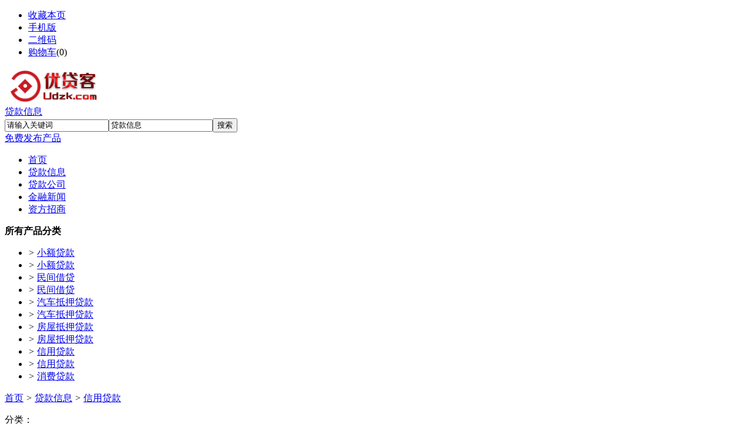

--- FILE ---
content_type: text/html;charset=UTF-8
request_url: https://daikuan.udzk.com/sell/list-24.html
body_size: 9170
content:
<!doctype html>
<html>
<head>
<meta charset="UTF-8"/>
<title>信用贷款_贷款信息_优贷客</title>
<meta name="description" content="推贷客贷款信息平台，提供个人贷款、抵押贷款、信用贷款等借贷服务，急用钱哪里贷款靠谱？推贷客为您推荐专业正规的贷款公司，让您在借钱无忧！"/>
<meta http-equiv="mobile-agent" content="format=html5;url=https://daikuan.udzk.com/mobile/sell/list-24-1.html">
<meta name="generator" content="优贷客 - www.udzk.com"/>
<link rel="shortcut icon" type="image/x-icon" href="https://daikuan.udzk.com/favicon.ico"/>
<link rel="bookmark" type="image/x-icon" href="https://daikuan.udzk.com/favicon.ico"/>
<link rel="archives" title="优贷客" href="https://daikuan.udzk.com/archiver/"/>
<link rel="stylesheet" type="text/css" href="https://daikuan.udzk.com/skin/defauls/style.css"/>
<link rel="stylesheet" type="text/css" href="https://daikuan.udzk.com/skin/defauls/layout.css"/>
<link rel="stylesheet" type="text/css" href="https://daikuan.udzk.com/skin/defauls/sell.css"/>
<!--[if lte IE 6]>
<link rel="stylesheet" type="text/css" href="https://daikuan.udzk.com/skin/defauls/ie6.css"/>
<![endif]-->
<script type="text/javascript">window.onerror=function(){return true;}</script><script type="text/javascript" src="https://daikuan.udzk.com/lang/zh-cn/lang.js"></script>
<script type="text/javascript" src="https://daikuan.udzk.com/file/script/config.js"></script>
<!--[if lte IE 9]><!-->
<script type="text/javascript" src="https://daikuan.udzk.com/file/script/jquery-1.5.2.min.js"></script>
<!--<![endif]-->
<!--[if (gte IE 10)|!(IE)]><!-->
<script type="text/javascript" src="https://daikuan.udzk.com/file/script/jquery-2.1.1.min.js"></script>
<!--<![endif]-->
<script type="text/javascript" src="https://daikuan.udzk.com/file/script/common.js"></script>
<script type="text/javascript" src="https://daikuan.udzk.com/file/script/page.js"></script>
<script type="text/javascript" src="https://daikuan.udzk.com/skin/defauls/js/MSClass.js"></script>
<script type="text/javascript" src="https://daikuan.udzk.com/skin/defauls/js/global.js"></script>
<script type="text/javascript" src="https://daikuan.udzk.com/file/script/jquery.lazyload.js"></script><script type="text/javascript">
GoMobile('https://daikuan.udzk.com/mobile/sell/list-24-1.html');
var searchid = 5;
</script>
</head>
<body>
<div class="head" id="head">
<div class="head_m">
<div class="head_r" id="destoon_member"></div>
<div class="head_l">
<ul>
<li class="h_fav"><script type="text/javascript">addFav('收藏本页');</script></li>
<li class="h_mobile"><a href="javascript:Dmobile();">手机版</a></li><li class="h_qrcode"><a href="javascript:Dqrcode();">二维码</a></li><li class="h_cart"><a href="https://daikuan.udzk.com/member/cart.php">购物车</a>(<span class="head_t" id="destoon_cart">0</span>)</li></ul>
</div>
</div>
</div>
<div class="m head_s" id="destoon_space"></div>
<div class="m"><div id="search_tips" style="display:none;"></div></div>
<div id="destoon_qrcode" style="display:none;"></div><div class="m">
<div id="search_module" style="display:none;" onMouseOut="Dh('search_module');" onMouseOver="Ds('search_module');">
<ul>
<li onClick="setModule('5','贷款信息')">贷款信息</li><li onClick="setModule('4','贷款公司')">贷款公司</li><li onClick="setModule('21','金融新闻')">金融新闻</li><li onClick="setModule('22','资方招商')">资方招商</li></ul>
</div>
</div>
<div class="top">
<div class="m">
<div class="logo f_l"><a href="https://daikuan.udzk.com/"><img src="https://daikuan.udzk.com/file/upload/202009/01/223443561.png" alt="优贷客"/></a><div class="modname"><a href="https://daikuan.udzk.com/sell/">贷款信息</a></div></div>

<form id="destoon_search" action="https://daikuan.udzk.com/sell/search.php" onSubmit="return Dsearch(1);">
<input type="hidden" name="moduleid" value="5" id="destoon_moduleid"/>
<input type="hidden" name="spread" value="0" id="destoon_spread"/>
<div class="head_search" onMouseOver="this.className='head_search_on';" onMouseOut="this.className='head_search';">
<div>
<input name="kw" id="destoon_kw" type="text" class="search_i" value="请输入关键词" onFocus="if(this.value=='请输入关键词') this.value='';" onKeyUp="STip(this.value);" autocomplete="off" x-webkit-speech speech/><input type="text" id="destoon_select" class="search_m" value="贷款信息" readonly onFocus="this.blur();" onClick="$('#search_module').fadeIn('fast');"/><input type="submit" value="搜索" class="search_s"/><em></em>
</div>
</div>
</form>

<div class="grid-car"><a href="https://daikuan.udzk.com/member/my.php?mid=5&action=add" target="_blank"><span>免费发布产品</span></a></div>
</div>
</div>
<div class="menu">
<div class="w1200">
  
 <div class="menu-r">
<ul><li><a href="https://daikuan.udzk.com/"><span>首页</span></a></li><li class="menuon"><a href="https://daikuan.udzk.com/sell/"><span>贷款信息</span></a></li><li><a href="https://daikuan.udzk.com/company/"><span>贷款公司</span></a></li><li><a href="https://daikuan.udzk.com/news/"><span>金融新闻</span></a></li><li><a href="https://daikuan.udzk.com/invest/"><span>资方招商</span></a></li></ul>
</div>
<div class="allmenu"><b>所有产品分类</b>
  <div class="mww">
  <div class="im0l">
<ul>
<li class="cate-0"><i>&gt;</i>
<a class="white" href="https://daikuan.udzk.com/sell/list-4.html" target="_blank">小额贷款</a> 
</li>
<li class="cate-1"><i>&gt;</i>
<a class="white" href="https://daikuan.udzk.com/sell/list-4.html" target="_blank">小额贷款</a> 
</li>
<li class="cate-2"><i>&gt;</i>
<a class="white" href="https://daikuan.udzk.com/sell/list-33.html" target="_blank">民间借贷</a> 
</li>
<li class="cate-3"><i>&gt;</i>
<a class="white" href="https://daikuan.udzk.com/sell/list-33.html" target="_blank">民间借贷</a> 
</li>
<li class="cate-4"><i>&gt;</i>
<a class="white" href="https://daikuan.udzk.com/sell/list-27.html" target="_blank">汽车抵押贷款</a> 
</li>
<li class="cate-5"><i>&gt;</i>
<a class="white" href="https://daikuan.udzk.com/sell/list-27.html" target="_blank">汽车抵押贷款</a> 
</li>
<li class="cate-6"><i>&gt;</i>
<a class="white" href="https://daikuan.udzk.com/sell/list-34.html" target="_blank">房屋抵押贷款</a> 
</li>
<li class="cate-7"><i>&gt;</i>
<a class="white" href="https://daikuan.udzk.com/sell/list-34.html" target="_blank">房屋抵押贷款</a> 
</li>
<li class="cate-8"><i>&gt;</i>
<a class="white" href="https://daikuan.udzk.com/sell/list-24.html" target="_blank">信用贷款</a> 
</li>
<li class="cate-9"><i>&gt;</i>
<a class="white" href="https://daikuan.udzk.com/sell/list-24.html" target="_blank">信用贷款</a> 
</li>
<li class="cate-10"><i>&gt;</i>
<a class="white" href="https://daikuan.udzk.com/sell/list-5.html" target="_blank">消费贷款</a> 
</li>
</ul>
</div>
  </div>
  </div>
</div>
</div>
<div class="b15"></div><div class="m">
<div class="nav"><a href="https://daikuan.udzk.com/">首页</a> <i>&gt;</i> <a href="https://daikuan.udzk.com/sell/">贷款信息</a> <i>&gt;</i> <a href="https://daikuan.udzk.com/sell/list-24.html">信用贷款</a></div>
</div>
<script src="https://daikuan.udzk.com/skin/defauls/js/base.js"></script>
<div class="w1200 selectList">
        <dl>
            <dt>分类：</dt>
           <dd class="showCon"> 
      <a  href="https://daikuan.udzk.com/sell/list-73163.html">信用贷款</a>
<a  href="https://daikuan.udzk.com/sell/list-73163.html">信用贷款</a>
            </dd>
         <dd class="showMore">
                <h3 class="clearfix"><span>更多</span><i class="iconfont icon-xia1"></i></h3>
            </dd>
        </dl>
        <dl>
            <dt>供货地区：</dt>
          <dd class="showCon"> 
        <a href="https://daikuan.udzk.com/sell/search-htm-catid-24-areaid-1.html">北京</a>
<a href="https://daikuan.udzk.com/sell/search-htm-catid-24-areaid-1.html">北京</a>
<a href="https://daikuan.udzk.com/sell/search-htm-catid-24-areaid-2.html">上海</a>
<a href="https://daikuan.udzk.com/sell/search-htm-catid-24-areaid-2.html">上海</a>
<a href="https://daikuan.udzk.com/sell/search-htm-catid-24-areaid-3.html">天津</a>
<a href="https://daikuan.udzk.com/sell/search-htm-catid-24-areaid-3.html">天津</a>
<a href="https://daikuan.udzk.com/sell/search-htm-catid-24-areaid-4.html">重庆</a>
<a href="https://daikuan.udzk.com/sell/search-htm-catid-24-areaid-4.html">重庆</a>
<a href="https://daikuan.udzk.com/sell/search-htm-catid-24-areaid-5.html">河北</a>
<a href="https://daikuan.udzk.com/sell/search-htm-catid-24-areaid-5.html">河北</a>
<a href="https://daikuan.udzk.com/sell/search-htm-catid-24-areaid-6.html">山西</a>
<a href="https://daikuan.udzk.com/sell/search-htm-catid-24-areaid-6.html">山西</a>
<a href="https://daikuan.udzk.com/sell/search-htm-catid-24-areaid-7.html">内蒙古</a>
<a href="https://daikuan.udzk.com/sell/search-htm-catid-24-areaid-7.html">内蒙古</a>
<a href="https://daikuan.udzk.com/sell/search-htm-catid-24-areaid-8.html">辽宁</a>
<a href="https://daikuan.udzk.com/sell/search-htm-catid-24-areaid-8.html">辽宁</a>
<a href="https://daikuan.udzk.com/sell/search-htm-catid-24-areaid-9.html">吉林</a>
<a href="https://daikuan.udzk.com/sell/search-htm-catid-24-areaid-9.html">吉林</a>
<a href="https://daikuan.udzk.com/sell/search-htm-catid-24-areaid-10.html">黑龙江</a>
<a href="https://daikuan.udzk.com/sell/search-htm-catid-24-areaid-10.html">黑龙江</a>
<a href="https://daikuan.udzk.com/sell/search-htm-catid-24-areaid-11.html">江苏</a>
<a href="https://daikuan.udzk.com/sell/search-htm-catid-24-areaid-11.html">江苏</a>
<a href="https://daikuan.udzk.com/sell/search-htm-catid-24-areaid-12.html">浙江</a>
<a href="https://daikuan.udzk.com/sell/search-htm-catid-24-areaid-12.html">浙江</a>
<a href="https://daikuan.udzk.com/sell/search-htm-catid-24-areaid-13.html">安徽</a>
<a href="https://daikuan.udzk.com/sell/search-htm-catid-24-areaid-13.html">安徽</a>
<a href="https://daikuan.udzk.com/sell/search-htm-catid-24-areaid-14.html">福建</a>
<a href="https://daikuan.udzk.com/sell/search-htm-catid-24-areaid-14.html">福建</a>
<a href="https://daikuan.udzk.com/sell/search-htm-catid-24-areaid-15.html">江西</a>
<a href="https://daikuan.udzk.com/sell/search-htm-catid-24-areaid-15.html">江西</a>
<a href="https://daikuan.udzk.com/sell/search-htm-catid-24-areaid-16.html">山东</a>
<a href="https://daikuan.udzk.com/sell/search-htm-catid-24-areaid-16.html">山东</a>
<a href="https://daikuan.udzk.com/sell/search-htm-catid-24-areaid-17.html">河南</a>
<a href="https://daikuan.udzk.com/sell/search-htm-catid-24-areaid-17.html">河南</a>
<a href="https://daikuan.udzk.com/sell/search-htm-catid-24-areaid-18.html">湖北</a>
<a href="https://daikuan.udzk.com/sell/search-htm-catid-24-areaid-18.html">湖北</a>
<a href="https://daikuan.udzk.com/sell/search-htm-catid-24-areaid-19.html">湖南</a>
<a href="https://daikuan.udzk.com/sell/search-htm-catid-24-areaid-19.html">湖南</a>
<a href="https://daikuan.udzk.com/sell/search-htm-catid-24-areaid-20.html">广东</a>
<a href="https://daikuan.udzk.com/sell/search-htm-catid-24-areaid-20.html">广东</a>
<a href="https://daikuan.udzk.com/sell/search-htm-catid-24-areaid-21.html">广西</a>
<a href="https://daikuan.udzk.com/sell/search-htm-catid-24-areaid-21.html">广西</a>
<a href="https://daikuan.udzk.com/sell/search-htm-catid-24-areaid-22.html">海南</a>
<a href="https://daikuan.udzk.com/sell/search-htm-catid-24-areaid-22.html">海南</a>
<a href="https://daikuan.udzk.com/sell/search-htm-catid-24-areaid-23.html">四川</a>
<a href="https://daikuan.udzk.com/sell/search-htm-catid-24-areaid-23.html">四川</a>
<a href="https://daikuan.udzk.com/sell/search-htm-catid-24-areaid-24.html">贵州</a>
<a href="https://daikuan.udzk.com/sell/search-htm-catid-24-areaid-24.html">贵州</a>
<a href="https://daikuan.udzk.com/sell/search-htm-catid-24-areaid-25.html">云南</a>
<a href="https://daikuan.udzk.com/sell/search-htm-catid-24-areaid-25.html">云南</a>
<a href="https://daikuan.udzk.com/sell/search-htm-catid-24-areaid-26.html">西藏</a>
<a href="https://daikuan.udzk.com/sell/search-htm-catid-24-areaid-26.html">西藏</a>
<a href="https://daikuan.udzk.com/sell/search-htm-catid-24-areaid-27.html">陕西</a>
<a href="https://daikuan.udzk.com/sell/search-htm-catid-24-areaid-27.html">陕西</a>
<a href="https://daikuan.udzk.com/sell/search-htm-catid-24-areaid-28.html">甘肃</a>
<a href="https://daikuan.udzk.com/sell/search-htm-catid-24-areaid-28.html">甘肃</a>
<a href="https://daikuan.udzk.com/sell/search-htm-catid-24-areaid-29.html">青海</a>
<a href="https://daikuan.udzk.com/sell/search-htm-catid-24-areaid-29.html">青海</a>
<a href="https://daikuan.udzk.com/sell/search-htm-catid-24-areaid-30.html">宁夏</a>
<a href="https://daikuan.udzk.com/sell/search-htm-catid-24-areaid-30.html">宁夏</a>
<a href="https://daikuan.udzk.com/sell/search-htm-catid-24-areaid-31.html">新疆</a>
<a href="https://daikuan.udzk.com/sell/search-htm-catid-24-areaid-31.html">新疆</a>
<a href="https://daikuan.udzk.com/sell/search-htm-catid-24-areaid-32.html">台湾</a>
<a href="https://daikuan.udzk.com/sell/search-htm-catid-24-areaid-32.html">台湾</a>
<a href="https://daikuan.udzk.com/sell/search-htm-catid-24-areaid-33.html">香港</a>
<a href="https://daikuan.udzk.com/sell/search-htm-catid-24-areaid-33.html">香港</a>
<a href="https://daikuan.udzk.com/sell/search-htm-catid-24-areaid-34.html">澳门</a>
<a href="https://daikuan.udzk.com/sell/search-htm-catid-24-areaid-34.html">澳门</a>
            </dd> <dd class="showMore">
                <h3 class="clearfix"><span>更多</span><i class="iconfont icon-xia1"></i></h3>
            </dd>
        </dl>
<dl>
            <dt>类别：</dt>
            <dd> 
       <a href="https://daikuan.udzk.com/sell/search-htm-catid-24-typeid-0.html">典当行</a>
<a href="https://daikuan.udzk.com/sell/search-htm-catid-24-typeid-1.html">小贷公司</a>
<a href="https://daikuan.udzk.com/sell/search-htm-catid-24-typeid-2.html">银行直贷</a>
<a href="https://daikuan.udzk.com/sell/search-htm-catid-24-typeid-3.html">民间借贷</a>
<a href="https://daikuan.udzk.com/sell/search-htm-catid-24-typeid-4.html">金融外包</a>
            </dd>
        </dl>
    </div>
<div class="m">

<form method="post">
<div class="sell_tip" id="sell_tip" style="display:none;" title="双击关闭" ondblclick="Dh(this.id);">
<div>
<p>您可以</p>
<input type="submit" value="对比选中" onclick="this.form.action='https://daikuan.udzk.com/sell/compare.php';" class="tool-btn"/> 或 
<input type="submit" value="批量询价" onclick="this.form.action='https://daikuan.udzk.com/sell/inquiry.php';" class="tool-btn"/>
</div>
</div>
<div class="img_tip" id="img_tip" style="display:none;">&nbsp;</div>
<div class="tool">
<table>
<tr height="30">
<td width="25" align="center"><input type="checkbox" onclick="checkall(this.form);"/></td>
<td>
<input type="submit" value="对比选中" onclick="this.form.action='https://daikuan.udzk.com/sell/compare.php';" class="tool-btn"/>&nbsp; &nbsp;
<input type="submit" value="批量询价" onclick="this.form.action='https://daikuan.udzk.com/sell/inquiry.php';" class="tool-btn"/>
</td>
<td align="right">
<script type="text/javascript">var sh = 'https://daikuan.udzk.com/sell/search.php?catid=24';</script>
<input type="checkbox" onclick="Go(sh+'&price=1');"/>标价&nbsp;
<input type="checkbox" onclick="Go(sh+'&thumb=1');"/>图片&nbsp;
<input type="checkbox" onclick="Go(sh+'&vip=1');"/>VIP&nbsp;
<select onchange="Go(sh+'&day='+this.value)">
<option value="0">更新时间</option>
<option value="1">1天内</option>
<option value="3">3天内</option>
<option value="7">7天内</option>
<option value="15">15天内</option>
<option value="30">30天内</option>
</select>&nbsp;
<select onchange="Go(sh+'&order='+this.value)">
<option value="0">显示顺序</option>
<option value="2">价格由高到低</option>
<option value="3">价格由低到高</option>
<option value="4">VIP级别由高到低</option>
<option value="5">VIP级别由低到高</option>
<option value="6">供货量由高到低</option>
<option value="7">供货量由低到高</option>
<option value="8">起订量由高到低</option>
<option value="9">起订量由低到高</option>
</select>
</td>
<td width="100">
<div class="showChange">
<a class="tupian_gray" rel="nofollow" onclick="Go(sh+'&list=1');">图片</a>  
<a class="tuwen on" rel="nofollow" onclick="Go(sh+'&list=0');">图文</a>   
</div></td>
</tr>
</table>
</div>
<div class="sell-left">
<div class="sell-list">
<ul>
<li id="item_17188">
<div class="s-db"><input type="checkbox" id="check_17188" name="itemid[]" value="17188" onclick="sell_tip(this, 17188);"/></div>
<div class="s-pic">
<a target="_blank" href="https://daikuan.udzk.com/sell/show-17188.html">
<img src="https://daikuan.udzk.com/skin/defauls/image/lazy.gif" original="https://daikuan.udzk.com/file/upload/202503/29/122711401782.jpg.thumb.jpg" alt="成都私人押车贷款_押车贷款安全吗_现场审核" onmouseover="img_tip(this, this.src);" onmouseout="img_tip(this, '');"/>
</a>
</div>

<div class="s-info">
<div class="s-title">
<a href="https://daikuan.udzk.com/sell/show-17188.html" target="_blank">成都私人押车贷款_押车贷款安全吗_现场审核</a>
</div>
<div class="s-hs">成都私人押车贷款_押车贷款安全吗_现场审核成都汽车抵押贷款，成都押车贷款当资金缺口出现，不要慌乱。汽车抵押贷款能为您铺就一条便捷的融资道路。我们公司的汽车抵押贷款，利率合理，没有隐藏费用。您的私家车、商务车等都能成为抵押物。贷款期限灵活，您可根据自身还款能力自由选择。我们的流程透明，专业客服全程指导，</div>
  
  
  
    
</div>
<div class="s-price">面议
</div>
                        
                            <div class="s-group">
<div class="s-name"><a href="https://qzsbb.udzk.com/" title="成都私人借贷服务中心akn" target="_blank">成都私人借贷服务中心akn</a></div>
<div class="s-local">四川 成都市</div>
<div class="s-g"><p><img class="fl" src="https://daikuan.udzk.com/skin/defauls/group/6.png"></p></div>
</div>
<div class="s-service">
<a href="https://daikuan.udzk.com/member/chat.php?touser=qzsbb&mid=5&itemid=17188" target="_blank" rel="nofollow"><img src="https://daikuan.udzk.com/api/online.png.php?username=qzsbb&mid=5&itemid=17188&style=0" title="点击交谈/留言" alt="" align="absmiddle" onerror="this.src=DTPath+'file/image/web-off.gif';"/></a>&nbsp;<a href="https://daikuan.udzk.com/api/wx.php?wid=17002828883&username=qzsbb" target="_blank" rel="nofollow"><img src="https://daikuan.udzk.com/file/image/wx.png" title="点击微信联系" alt="" align="absmiddle"/></a>&nbsp;<div class="b5"></div>
<div class="s-buy"><a href="https://daikuan.udzk.com/sell/show-17188.html" target="_blank">详情</a></div>
                            </div>

                </li>
<li id="item_17188">
<div class="s-db"><input type="checkbox" id="check_17188" name="itemid[]" value="17188" onclick="sell_tip(this, 17188);"/></div>
<div class="s-pic">
<a target="_blank" href="https://daikuan.udzk.com/sell/show-17188.html">
<img src="https://daikuan.udzk.com/skin/defauls/image/lazy.gif" original="https://daikuan.udzk.com/file/upload/202503/29/122711401782.jpg.thumb.jpg" alt="成都私人押车贷款_押车贷款安全吗_现场审核" onmouseover="img_tip(this, this.src);" onmouseout="img_tip(this, '');"/>
</a>
</div>

<div class="s-info">
<div class="s-title">
<a href="https://daikuan.udzk.com/sell/show-17188.html" target="_blank">成都私人押车贷款_押车贷款安全吗_现场审核</a>
</div>
<div class="s-hs">成都私人押车贷款_押车贷款安全吗_现场审核成都汽车抵押贷款，成都押车贷款当资金缺口出现，不要慌乱。汽车抵押贷款能为您铺就一条便捷的融资道路。我们公司的汽车抵押贷款，利率合理，没有隐藏费用。您的私家车、商务车等都能成为抵押物。贷款期限灵活，您可根据自身还款能力自由选择。我们的流程透明，专业客服全程指导，</div>
  
  
  
    
</div>
<div class="s-price">面议
</div>
                        
                            <div class="s-group">
<div class="s-name"><a href="https://qzsbb.udzk.com/" title="成都私人借贷服务中心akn" target="_blank">成都私人借贷服务中心akn</a></div>
<div class="s-local">四川 成都市</div>
<div class="s-g"><p><img class="fl" src="https://daikuan.udzk.com/skin/defauls/group/6.png"></p></div>
</div>
<div class="s-service">
<a href="https://daikuan.udzk.com/member/chat.php?touser=qzsbb&mid=5&itemid=17188" target="_blank" rel="nofollow"><img src="https://daikuan.udzk.com/api/online.png.php?username=qzsbb&mid=5&itemid=17188&style=0" title="点击交谈/留言" alt="" align="absmiddle" onerror="this.src=DTPath+'file/image/web-off.gif';"/></a>&nbsp;<a href="https://daikuan.udzk.com/api/wx.php?wid=17002828883&username=qzsbb" target="_blank" rel="nofollow"><img src="https://daikuan.udzk.com/file/image/wx.png" title="点击微信联系" alt="" align="absmiddle"/></a>&nbsp;<div class="b5"></div>
<div class="s-buy"><a href="https://daikuan.udzk.com/sell/show-17188.html" target="_blank">详情</a></div>
                            </div>

                </li>
<li id="item_17187">
<div class="s-db"><input type="checkbox" id="check_17187" name="itemid[]" value="17187" onclick="sell_tip(this, 17187);"/></div>
<div class="s-pic">
<a target="_blank" href="https://daikuan.udzk.com/sell/show-17187.html">
<img src="https://daikuan.udzk.com/skin/defauls/image/lazy.gif" original="https://daikuan.udzk.com/file/upload/202503/29/122654561782.jpg.thumb.jpg" alt="成都不押车贷款_成都汽车押车贷款_10分钟放款" onmouseover="img_tip(this, this.src);" onmouseout="img_tip(this, '');"/>
</a>
</div>

<div class="s-info">
<div class="s-title">
<a href="https://daikuan.udzk.com/sell/show-17187.html" target="_blank">成都不押车贷款_成都汽车押车贷款_10分钟放款</a>
</div>
<div class="s-hs">成都不押车贷款_成都汽车押车贷款_10分钟放款成都汽车抵押贷款：安全可靠的资金融通方式成都汽车抵押贷款是一种安全可靠的资金融通方式。我们在整个业务流程中，保障客户权益。从车辆评估开始，我们采用科学方法，保证评估价值准确。在办理贷款手续时，我们严格遵守法律法规，确保流程合法合规。放款后，您可以正常使用汽车</div>
  
  
  
    
</div>
<div class="s-price">面议
</div>
                        
                            <div class="s-group">
<div class="s-name"><a href="https://qzsbb.udzk.com/" title="成都私人借贷服务中心akn" target="_blank">成都私人借贷服务中心akn</a></div>
<div class="s-local">四川 成都市</div>
<div class="s-g"><p><img class="fl" src="https://daikuan.udzk.com/skin/defauls/group/6.png"></p></div>
</div>
<div class="s-service">
<a href="https://daikuan.udzk.com/member/chat.php?touser=qzsbb&mid=5&itemid=17187" target="_blank" rel="nofollow"><img src="https://daikuan.udzk.com/api/online.png.php?username=qzsbb&mid=5&itemid=17187&style=0" title="点击交谈/留言" alt="" align="absmiddle" onerror="this.src=DTPath+'file/image/web-off.gif';"/></a>&nbsp;<a href="https://daikuan.udzk.com/api/wx.php?wid=17002828883&username=qzsbb" target="_blank" rel="nofollow"><img src="https://daikuan.udzk.com/file/image/wx.png" title="点击微信联系" alt="" align="absmiddle"/></a>&nbsp;<div class="b5"></div>
<div class="s-buy"><a href="https://daikuan.udzk.com/sell/show-17187.html" target="_blank">详情</a></div>
                            </div>

                </li>
<li id="item_17187">
<div class="s-db"><input type="checkbox" id="check_17187" name="itemid[]" value="17187" onclick="sell_tip(this, 17187);"/></div>
<div class="s-pic">
<a target="_blank" href="https://daikuan.udzk.com/sell/show-17187.html">
<img src="https://daikuan.udzk.com/skin/defauls/image/lazy.gif" original="https://daikuan.udzk.com/file/upload/202503/29/122654561782.jpg.thumb.jpg" alt="成都不押车贷款_成都汽车押车贷款_10分钟放款" onmouseover="img_tip(this, this.src);" onmouseout="img_tip(this, '');"/>
</a>
</div>

<div class="s-info">
<div class="s-title">
<a href="https://daikuan.udzk.com/sell/show-17187.html" target="_blank">成都不押车贷款_成都汽车押车贷款_10分钟放款</a>
</div>
<div class="s-hs">成都不押车贷款_成都汽车押车贷款_10分钟放款成都汽车抵押贷款：安全可靠的资金融通方式成都汽车抵押贷款是一种安全可靠的资金融通方式。我们在整个业务流程中，保障客户权益。从车辆评估开始，我们采用科学方法，保证评估价值准确。在办理贷款手续时，我们严格遵守法律法规，确保流程合法合规。放款后，您可以正常使用汽车</div>
  
  
  
    
</div>
<div class="s-price">面议
</div>
                        
                            <div class="s-group">
<div class="s-name"><a href="https://qzsbb.udzk.com/" title="成都私人借贷服务中心akn" target="_blank">成都私人借贷服务中心akn</a></div>
<div class="s-local">四川 成都市</div>
<div class="s-g"><p><img class="fl" src="https://daikuan.udzk.com/skin/defauls/group/6.png"></p></div>
</div>
<div class="s-service">
<a href="https://daikuan.udzk.com/member/chat.php?touser=qzsbb&mid=5&itemid=17187" target="_blank" rel="nofollow"><img src="https://daikuan.udzk.com/api/online.png.php?username=qzsbb&mid=5&itemid=17187&style=0" title="点击交谈/留言" alt="" align="absmiddle" onerror="this.src=DTPath+'file/image/web-off.gif';"/></a>&nbsp;<a href="https://daikuan.udzk.com/api/wx.php?wid=17002828883&username=qzsbb" target="_blank" rel="nofollow"><img src="https://daikuan.udzk.com/file/image/wx.png" title="点击微信联系" alt="" align="absmiddle"/></a>&nbsp;<div class="b5"></div>
<div class="s-buy"><a href="https://daikuan.udzk.com/sell/show-17187.html" target="_blank">详情</a></div>
                            </div>

                </li>
<li id="item_17184">
<div class="s-db"><input type="checkbox" id="check_17184" name="itemid[]" value="17184" onclick="sell_tip(this, 17184);"/></div>
<div class="s-pic">
<a target="_blank" href="https://daikuan.udzk.com/sell/show-17184.html">
<img src="https://daikuan.udzk.com/skin/defauls/image/lazy.gif" original="https://daikuan.udzk.com/file/upload/202503/29/122552991783.jpg.thumb.jpg" alt="成都汽车抵押贷款_成都押车借款_30分钟放款" onmouseover="img_tip(this, this.src);" onmouseout="img_tip(this, '');"/>
</a>
</div>

<div class="s-info">
<div class="s-title">
<a href="https://daikuan.udzk.com/sell/show-17184.html" target="_blank">成都汽车抵押贷款_成都押车借款_30分钟放款</a>
</div>
<div class="s-hs">成都汽车抵押贷款_成都押车借款_30分钟放款快速获取资金的汽车抵押贷款您有汽车吗？那您就有了解决资金问题的途径。汽车抵押贷款服务就在这里。我们有着丰富的行业经验，针对不同车型、车况都能给出公正评估。无需漫长等待，审批速度快，放款迅速。把汽车抵押给我们，您无需担忧爱车的安全和使用，一切都有保障。不管您是要</div>
  
  
  
    
</div>
<div class="s-price">面议
</div>
                        
                            <div class="s-group">
<div class="s-name"><a href="https://iougbp.udzk.com/" title="成都无抵押贷款服务中心khp" target="_blank">成都无抵押贷款服务中心khp</a></div>
<div class="s-local">四川 成都市</div>
<div class="s-g"><p><img class="fl" src="https://daikuan.udzk.com/skin/defauls/group/6.png"></p></div>
</div>
<div class="s-service">
<a href="https://daikuan.udzk.com/member/chat.php?touser=iougbp&mid=5&itemid=17184" target="_blank" rel="nofollow"><img src="https://daikuan.udzk.com/api/online.png.php?username=iougbp&mid=5&itemid=17184&style=0" title="点击交谈/留言" alt="" align="absmiddle" onerror="this.src=DTPath+'file/image/web-off.gif';"/></a>&nbsp;<a href="https://daikuan.udzk.com/api/wx.php?wid=17002828883&username=iougbp" target="_blank" rel="nofollow"><img src="https://daikuan.udzk.com/file/image/wx.png" title="点击微信联系" alt="" align="absmiddle"/></a>&nbsp;<div class="b5"></div>
<div class="s-buy"><a href="https://daikuan.udzk.com/sell/show-17184.html" target="_blank">详情</a></div>
                            </div>

                </li>
<li id="item_17184">
<div class="s-db"><input type="checkbox" id="check_17184" name="itemid[]" value="17184" onclick="sell_tip(this, 17184);"/></div>
<div class="s-pic">
<a target="_blank" href="https://daikuan.udzk.com/sell/show-17184.html">
<img src="https://daikuan.udzk.com/skin/defauls/image/lazy.gif" original="https://daikuan.udzk.com/file/upload/202503/29/122552991783.jpg.thumb.jpg" alt="成都汽车抵押贷款_成都押车借款_30分钟放款" onmouseover="img_tip(this, this.src);" onmouseout="img_tip(this, '');"/>
</a>
</div>

<div class="s-info">
<div class="s-title">
<a href="https://daikuan.udzk.com/sell/show-17184.html" target="_blank">成都汽车抵押贷款_成都押车借款_30分钟放款</a>
</div>
<div class="s-hs">成都汽车抵押贷款_成都押车借款_30分钟放款快速获取资金的汽车抵押贷款您有汽车吗？那您就有了解决资金问题的途径。汽车抵押贷款服务就在这里。我们有着丰富的行业经验，针对不同车型、车况都能给出公正评估。无需漫长等待，审批速度快，放款迅速。把汽车抵押给我们，您无需担忧爱车的安全和使用，一切都有保障。不管您是要</div>
  
  
  
    
</div>
<div class="s-price">面议
</div>
                        
                            <div class="s-group">
<div class="s-name"><a href="https://iougbp.udzk.com/" title="成都无抵押贷款服务中心khp" target="_blank">成都无抵押贷款服务中心khp</a></div>
<div class="s-local">四川 成都市</div>
<div class="s-g"><p><img class="fl" src="https://daikuan.udzk.com/skin/defauls/group/6.png"></p></div>
</div>
<div class="s-service">
<a href="https://daikuan.udzk.com/member/chat.php?touser=iougbp&mid=5&itemid=17184" target="_blank" rel="nofollow"><img src="https://daikuan.udzk.com/api/online.png.php?username=iougbp&mid=5&itemid=17184&style=0" title="点击交谈/留言" alt="" align="absmiddle" onerror="this.src=DTPath+'file/image/web-off.gif';"/></a>&nbsp;<a href="https://daikuan.udzk.com/api/wx.php?wid=17002828883&username=iougbp" target="_blank" rel="nofollow"><img src="https://daikuan.udzk.com/file/image/wx.png" title="点击微信联系" alt="" align="absmiddle"/></a>&nbsp;<div class="b5"></div>
<div class="s-buy"><a href="https://daikuan.udzk.com/sell/show-17184.html" target="_blank">详情</a></div>
                            </div>

                </li>
<li id="item_17178">
<div class="s-db"><input type="checkbox" id="check_17178" name="itemid[]" value="17178" onclick="sell_tip(this, 17178);"/></div>
<div class="s-pic">
<a target="_blank" href="https://daikuan.udzk.com/sell/show-17178.html">
<img src="https://daikuan.udzk.com/skin/defauls/image/lazy.gif" original="https://daikuan.udzk.com/file/upload/202503/29/122357921784.jpg.thumb.jpg" alt="成都汽车抵押_成都按揭车抵押贷款_额度高至100万" onmouseover="img_tip(this, this.src);" onmouseout="img_tip(this, '');"/>
</a>
</div>

<div class="s-info">
<div class="s-title">
<a href="https://daikuan.udzk.com/sell/show-17178.html" target="_blank">成都汽车抵押_成都按揭车抵押贷款_额度高至100万</a>
</div>
<div class="s-hs">成都汽车抵押_成都按揭车抵押贷款_额度高至100万成都汽车抵押贷款：值得信赖的资金通道当您在寻找可靠的资金来源时，汽车抵押贷款值得考虑。我们是专业的贷款机构，在汽车抵押贷款领域有良好口碑。我们的评估系统精准，能为您的爱车给出合适的抵押价值。我们的团队专业且高效，办理手续一气呵成，减少您的等待时间。而且，</div>
  
  
  
    
</div>
<div class="s-price">面议
</div>
                        
                            <div class="s-group">
<div class="s-name"><a href="https://acvcrcc.udzk.com/" title="成都私人借钱服务中心siw" target="_blank">成都私人借钱服务中心siw</a></div>
<div class="s-local">四川 成都市</div>
<div class="s-g"><p><img class="fl" src="https://daikuan.udzk.com/skin/defauls/group/6.png"></p></div>
</div>
<div class="s-service">
<a href="https://daikuan.udzk.com/member/chat.php?touser=acvcrcc&mid=5&itemid=17178" target="_blank" rel="nofollow"><img src="https://daikuan.udzk.com/api/online.png.php?username=acvcrcc&mid=5&itemid=17178&style=0" title="点击交谈/留言" alt="" align="absmiddle" onerror="this.src=DTPath+'file/image/web-off.gif';"/></a>&nbsp;<a href="https://daikuan.udzk.com/api/wx.php?wid=17002828883&username=acvcrcc" target="_blank" rel="nofollow"><img src="https://daikuan.udzk.com/file/image/wx.png" title="点击微信联系" alt="" align="absmiddle"/></a>&nbsp;<div class="b5"></div>
<div class="s-buy"><a href="https://daikuan.udzk.com/sell/show-17178.html" target="_blank">详情</a></div>
                            </div>

                </li>
<li id="item_17178">
<div class="s-db"><input type="checkbox" id="check_17178" name="itemid[]" value="17178" onclick="sell_tip(this, 17178);"/></div>
<div class="s-pic">
<a target="_blank" href="https://daikuan.udzk.com/sell/show-17178.html">
<img src="https://daikuan.udzk.com/skin/defauls/image/lazy.gif" original="https://daikuan.udzk.com/file/upload/202503/29/122357921784.jpg.thumb.jpg" alt="成都汽车抵押_成都按揭车抵押贷款_额度高至100万" onmouseover="img_tip(this, this.src);" onmouseout="img_tip(this, '');"/>
</a>
</div>

<div class="s-info">
<div class="s-title">
<a href="https://daikuan.udzk.com/sell/show-17178.html" target="_blank">成都汽车抵押_成都按揭车抵押贷款_额度高至100万</a>
</div>
<div class="s-hs">成都汽车抵押_成都按揭车抵押贷款_额度高至100万成都汽车抵押贷款：值得信赖的资金通道当您在寻找可靠的资金来源时，汽车抵押贷款值得考虑。我们是专业的贷款机构，在汽车抵押贷款领域有良好口碑。我们的评估系统精准，能为您的爱车给出合适的抵押价值。我们的团队专业且高效，办理手续一气呵成，减少您的等待时间。而且，</div>
  
  
  
    
</div>
<div class="s-price">面议
</div>
                        
                            <div class="s-group">
<div class="s-name"><a href="https://acvcrcc.udzk.com/" title="成都私人借钱服务中心siw" target="_blank">成都私人借钱服务中心siw</a></div>
<div class="s-local">四川 成都市</div>
<div class="s-g"><p><img class="fl" src="https://daikuan.udzk.com/skin/defauls/group/6.png"></p></div>
</div>
<div class="s-service">
<a href="https://daikuan.udzk.com/member/chat.php?touser=acvcrcc&mid=5&itemid=17178" target="_blank" rel="nofollow"><img src="https://daikuan.udzk.com/api/online.png.php?username=acvcrcc&mid=5&itemid=17178&style=0" title="点击交谈/留言" alt="" align="absmiddle" onerror="this.src=DTPath+'file/image/web-off.gif';"/></a>&nbsp;<a href="https://daikuan.udzk.com/api/wx.php?wid=17002828883&username=acvcrcc" target="_blank" rel="nofollow"><img src="https://daikuan.udzk.com/file/image/wx.png" title="点击微信联系" alt="" align="absmiddle"/></a>&nbsp;<div class="b5"></div>
<div class="s-buy"><a href="https://daikuan.udzk.com/sell/show-17178.html" target="_blank">详情</a></div>
                            </div>

                </li>
<li id="item_17175">
<div class="s-db"><input type="checkbox" id="check_17175" name="itemid[]" value="17175" onclick="sell_tip(this, 17175);"/></div>
<div class="s-pic">
<a target="_blank" href="https://daikuan.udzk.com/sell/show-17175.html">
<img src="https://daikuan.udzk.com/skin/defauls/image/lazy.gif" original="https://daikuan.udzk.com/file/upload/202503/29/122300901785.jpg.thumb.jpg" alt="成都非本人车贷款_成都正规汽车抵押贷款_当天放款" onmouseover="img_tip(this, this.src);" onmouseout="img_tip(this, '');"/>
</a>
</div>

<div class="s-info">
<div class="s-title">
<a href="https://daikuan.udzk.com/sell/show-17175.html" target="_blank">成都非本人车贷款_成都正规汽车抵押贷款_当天放款</a>
</div>
<div class="s-hs">成都非本人车贷款_成都正规汽车抵押贷款_当天放款成都汽车抵押贷款：安全可靠的资金融通方式成都汽车抵押贷款是一种安全可靠的资金融通方式。我们在整个业务流程中，保障客户权益。从车辆评估开始，我们采用科学方法，保证评估价值准确。在办理贷款手续时，我们严格遵守法律法规，确保流程合法合规。放款后，您可以正常使用</div>
  
  
  
    
</div>
<div class="s-price">面议
</div>
                        
                            <div class="s-group">
<div class="s-name"><a href="https://sudtfs.udzk.com/" title="成都借钱借款服务中心klr" target="_blank">成都借钱借款服务中心klr</a></div>
<div class="s-local">四川 成都市</div>
<div class="s-g"><p><img class="fl" src="https://daikuan.udzk.com/skin/defauls/group/6.png"></p></div>
</div>
<div class="s-service">
<a href="https://daikuan.udzk.com/member/chat.php?touser=sudtfs&mid=5&itemid=17175" target="_blank" rel="nofollow"><img src="https://daikuan.udzk.com/api/online.png.php?username=sudtfs&mid=5&itemid=17175&style=0" title="点击交谈/留言" alt="" align="absmiddle" onerror="this.src=DTPath+'file/image/web-off.gif';"/></a>&nbsp;<a href="https://daikuan.udzk.com/api/wx.php?wid=17002828883&username=sudtfs" target="_blank" rel="nofollow"><img src="https://daikuan.udzk.com/file/image/wx.png" title="点击微信联系" alt="" align="absmiddle"/></a>&nbsp;<div class="b5"></div>
<div class="s-buy"><a href="https://daikuan.udzk.com/sell/show-17175.html" target="_blank">详情</a></div>
                            </div>

                </li>
<li id="item_17175">
<div class="s-db"><input type="checkbox" id="check_17175" name="itemid[]" value="17175" onclick="sell_tip(this, 17175);"/></div>
<div class="s-pic">
<a target="_blank" href="https://daikuan.udzk.com/sell/show-17175.html">
<img src="https://daikuan.udzk.com/skin/defauls/image/lazy.gif" original="https://daikuan.udzk.com/file/upload/202503/29/122300901785.jpg.thumb.jpg" alt="成都非本人车贷款_成都正规汽车抵押贷款_当天放款" onmouseover="img_tip(this, this.src);" onmouseout="img_tip(this, '');"/>
</a>
</div>

<div class="s-info">
<div class="s-title">
<a href="https://daikuan.udzk.com/sell/show-17175.html" target="_blank">成都非本人车贷款_成都正规汽车抵押贷款_当天放款</a>
</div>
<div class="s-hs">成都非本人车贷款_成都正规汽车抵押贷款_当天放款成都汽车抵押贷款：安全可靠的资金融通方式成都汽车抵押贷款是一种安全可靠的资金融通方式。我们在整个业务流程中，保障客户权益。从车辆评估开始，我们采用科学方法，保证评估价值准确。在办理贷款手续时，我们严格遵守法律法规，确保流程合法合规。放款后，您可以正常使用</div>
  
  
  
    
</div>
<div class="s-price">面议
</div>
                        
                            <div class="s-group">
<div class="s-name"><a href="https://sudtfs.udzk.com/" title="成都借钱借款服务中心klr" target="_blank">成都借钱借款服务中心klr</a></div>
<div class="s-local">四川 成都市</div>
<div class="s-g"><p><img class="fl" src="https://daikuan.udzk.com/skin/defauls/group/6.png"></p></div>
</div>
<div class="s-service">
<a href="https://daikuan.udzk.com/member/chat.php?touser=sudtfs&mid=5&itemid=17175" target="_blank" rel="nofollow"><img src="https://daikuan.udzk.com/api/online.png.php?username=sudtfs&mid=5&itemid=17175&style=0" title="点击交谈/留言" alt="" align="absmiddle" onerror="this.src=DTPath+'file/image/web-off.gif';"/></a>&nbsp;<a href="https://daikuan.udzk.com/api/wx.php?wid=17002828883&username=sudtfs" target="_blank" rel="nofollow"><img src="https://daikuan.udzk.com/file/image/wx.png" title="点击微信联系" alt="" align="absmiddle"/></a>&nbsp;<div class="b5"></div>
<div class="s-buy"><a href="https://daikuan.udzk.com/sell/show-17175.html" target="_blank">详情</a></div>
                            </div>

                </li>
<li id="item_17172">
<div class="s-db"><input type="checkbox" id="check_17172" name="itemid[]" value="17172" onclick="sell_tip(this, 17172);"/></div>
<div class="s-pic">
<a target="_blank" href="https://daikuan.udzk.com/sell/show-17172.html">
<img src="https://daikuan.udzk.com/skin/defauls/image/lazy.gif" original="https://daikuan.udzk.com/file/upload/202503/29/122158661786.jpg.thumb.jpg" alt="成都按揭车贷款不押车_成都正规汽车抵押贷款_10分钟放款" onmouseover="img_tip(this, this.src);" onmouseout="img_tip(this, '');"/>
</a>
</div>

<div class="s-info">
<div class="s-title">
<a href="https://daikuan.udzk.com/sell/show-17172.html" target="_blank">成都按揭车贷款不押车_成都正规汽车抵押贷款_10分钟放款</a>
</div>
<div class="s-hs">成都按揭车贷款不押车_成都正规汽车抵押贷款_10分钟放款成都汽车抵押贷款，成都押车贷款：轻松获得资金支持您有汽车，就有了获得资金支持的可能。我们的汽车抵押贷款业务为您提供轻松的融资途径。我们有着快速的审批流程，能在短时间内确定您是否符合贷款条件和额度。贷款手续简便，只需基本的车辆和个人资料。我们放款速度</div>
  
  
  
    
</div>
<div class="s-price">面议
</div>
                        
                            <div class="s-group">
<div class="s-name"><a href="https://aoxxc.udzk.com/" title="成都私人借贷服务中心isu" target="_blank">成都私人借贷服务中心isu</a></div>
<div class="s-local">四川 成都市</div>
<div class="s-g"><p><img class="fl" src="https://daikuan.udzk.com/skin/defauls/group/6.png"></p></div>
</div>
<div class="s-service">
<a href="https://daikuan.udzk.com/member/chat.php?touser=aoxxc&mid=5&itemid=17172" target="_blank" rel="nofollow"><img src="https://daikuan.udzk.com/api/online.png.php?username=aoxxc&mid=5&itemid=17172&style=0" title="点击交谈/留言" alt="" align="absmiddle" onerror="this.src=DTPath+'file/image/web-off.gif';"/></a>&nbsp;<a href="https://daikuan.udzk.com/api/wx.php?wid=17002828883&username=aoxxc" target="_blank" rel="nofollow"><img src="https://daikuan.udzk.com/file/image/wx.png" title="点击微信联系" alt="" align="absmiddle"/></a>&nbsp;<div class="b5"></div>
<div class="s-buy"><a href="https://daikuan.udzk.com/sell/show-17172.html" target="_blank">详情</a></div>
                            </div>

                </li>
<li id="item_17172">
<div class="s-db"><input type="checkbox" id="check_17172" name="itemid[]" value="17172" onclick="sell_tip(this, 17172);"/></div>
<div class="s-pic">
<a target="_blank" href="https://daikuan.udzk.com/sell/show-17172.html">
<img src="https://daikuan.udzk.com/skin/defauls/image/lazy.gif" original="https://daikuan.udzk.com/file/upload/202503/29/122158661786.jpg.thumb.jpg" alt="成都按揭车贷款不押车_成都正规汽车抵押贷款_10分钟放款" onmouseover="img_tip(this, this.src);" onmouseout="img_tip(this, '');"/>
</a>
</div>

<div class="s-info">
<div class="s-title">
<a href="https://daikuan.udzk.com/sell/show-17172.html" target="_blank">成都按揭车贷款不押车_成都正规汽车抵押贷款_10分钟放款</a>
</div>
<div class="s-hs">成都按揭车贷款不押车_成都正规汽车抵押贷款_10分钟放款成都汽车抵押贷款，成都押车贷款：轻松获得资金支持您有汽车，就有了获得资金支持的可能。我们的汽车抵押贷款业务为您提供轻松的融资途径。我们有着快速的审批流程，能在短时间内确定您是否符合贷款条件和额度。贷款手续简便，只需基本的车辆和个人资料。我们放款速度</div>
  
  
  
    
</div>
<div class="s-price">面议
</div>
                        
                            <div class="s-group">
<div class="s-name"><a href="https://aoxxc.udzk.com/" title="成都私人借贷服务中心isu" target="_blank">成都私人借贷服务中心isu</a></div>
<div class="s-local">四川 成都市</div>
<div class="s-g"><p><img class="fl" src="https://daikuan.udzk.com/skin/defauls/group/6.png"></p></div>
</div>
<div class="s-service">
<a href="https://daikuan.udzk.com/member/chat.php?touser=aoxxc&mid=5&itemid=17172" target="_blank" rel="nofollow"><img src="https://daikuan.udzk.com/api/online.png.php?username=aoxxc&mid=5&itemid=17172&style=0" title="点击交谈/留言" alt="" align="absmiddle" onerror="this.src=DTPath+'file/image/web-off.gif';"/></a>&nbsp;<a href="https://daikuan.udzk.com/api/wx.php?wid=17002828883&username=aoxxc" target="_blank" rel="nofollow"><img src="https://daikuan.udzk.com/file/image/wx.png" title="点击微信联系" alt="" align="absmiddle"/></a>&nbsp;<div class="b5"></div>
<div class="s-buy"><a href="https://daikuan.udzk.com/sell/show-17172.html" target="_blank">详情</a></div>
                            </div>

                </li>
<li id="item_17165">
<div class="s-db"><input type="checkbox" id="check_17165" name="itemid[]" value="17165" onclick="sell_tip(this, 17165);"/></div>
<div class="s-pic">
<a target="_blank" href="https://daikuan.udzk.com/sell/show-17165.html">
<img src="https://daikuan.udzk.com/skin/defauls/image/lazy.gif" original="https://daikuan.udzk.com/file/upload/202503/29/121937511788.jpg.thumb.jpg" alt="成都私人押车贷款_成都押车放款_当天放款" onmouseover="img_tip(this, this.src);" onmouseout="img_tip(this, '');"/>
</a>
</div>

<div class="s-info">
<div class="s-title">
<a href="https://daikuan.udzk.com/sell/show-17165.html" target="_blank">成都私人押车贷款_成都押车放款_当天放款</a>
</div>
<div class="s-hs">成都私人押车贷款_成都押车放款_当天放款成都车子抵押贷款：优质的资金借贷选择如果您正在寻找优质的资金借贷方式，汽车抵押贷款不容错过。我们有专业的团队为您服务，从车辆评估到贷款发放，每一个环节都精心处理。我们提供有竞争力的贷款额度和利率，满足您不同程度的资金需求。手续简单易操作，无需耗费大量时间和精力。</div>
  
  
  
    
</div>
<div class="s-price">面议
</div>
                        
                            <div class="s-group">
<div class="s-name"><a href="https://bhegx.udzk.com/" title="成都民间私人借款服务中心ggg" target="_blank">成都民间私人借款服务中心ggg</a></div>
<div class="s-local">四川 成都市</div>
<div class="s-g"><p><img class="fl" src="https://daikuan.udzk.com/skin/defauls/group/6.png"></p></div>
</div>
<div class="s-service">
<a href="https://daikuan.udzk.com/member/chat.php?touser=bhegx&mid=5&itemid=17165" target="_blank" rel="nofollow"><img src="https://daikuan.udzk.com/api/online.png.php?username=bhegx&mid=5&itemid=17165&style=0" title="点击交谈/留言" alt="" align="absmiddle" onerror="this.src=DTPath+'file/image/web-off.gif';"/></a>&nbsp;<a href="https://daikuan.udzk.com/api/wx.php?wid=17002828883&username=bhegx" target="_blank" rel="nofollow"><img src="https://daikuan.udzk.com/file/image/wx.png" title="点击微信联系" alt="" align="absmiddle"/></a>&nbsp;<div class="b5"></div>
<div class="s-buy"><a href="https://daikuan.udzk.com/sell/show-17165.html" target="_blank">详情</a></div>
                            </div>

                </li>
<li id="item_17165">
<div class="s-db"><input type="checkbox" id="check_17165" name="itemid[]" value="17165" onclick="sell_tip(this, 17165);"/></div>
<div class="s-pic">
<a target="_blank" href="https://daikuan.udzk.com/sell/show-17165.html">
<img src="https://daikuan.udzk.com/skin/defauls/image/lazy.gif" original="https://daikuan.udzk.com/file/upload/202503/29/121937511788.jpg.thumb.jpg" alt="成都私人押车贷款_成都押车放款_当天放款" onmouseover="img_tip(this, this.src);" onmouseout="img_tip(this, '');"/>
</a>
</div>

<div class="s-info">
<div class="s-title">
<a href="https://daikuan.udzk.com/sell/show-17165.html" target="_blank">成都私人押车贷款_成都押车放款_当天放款</a>
</div>
<div class="s-hs">成都私人押车贷款_成都押车放款_当天放款成都车子抵押贷款：优质的资金借贷选择如果您正在寻找优质的资金借贷方式，汽车抵押贷款不容错过。我们有专业的团队为您服务，从车辆评估到贷款发放，每一个环节都精心处理。我们提供有竞争力的贷款额度和利率，满足您不同程度的资金需求。手续简单易操作，无需耗费大量时间和精力。</div>
  
  
  
    
</div>
<div class="s-price">面议
</div>
                        
                            <div class="s-group">
<div class="s-name"><a href="https://bhegx.udzk.com/" title="成都民间私人借款服务中心ggg" target="_blank">成都民间私人借款服务中心ggg</a></div>
<div class="s-local">四川 成都市</div>
<div class="s-g"><p><img class="fl" src="https://daikuan.udzk.com/skin/defauls/group/6.png"></p></div>
</div>
<div class="s-service">
<a href="https://daikuan.udzk.com/member/chat.php?touser=bhegx&mid=5&itemid=17165" target="_blank" rel="nofollow"><img src="https://daikuan.udzk.com/api/online.png.php?username=bhegx&mid=5&itemid=17165&style=0" title="点击交谈/留言" alt="" align="absmiddle" onerror="this.src=DTPath+'file/image/web-off.gif';"/></a>&nbsp;<a href="https://daikuan.udzk.com/api/wx.php?wid=17002828883&username=bhegx" target="_blank" rel="nofollow"><img src="https://daikuan.udzk.com/file/image/wx.png" title="点击微信联系" alt="" align="absmiddle"/></a>&nbsp;<div class="b5"></div>
<div class="s-buy"><a href="https://daikuan.udzk.com/sell/show-17165.html" target="_blank">详情</a></div>
                            </div>

                </li>
<li id="item_17164">
<div class="s-db"><input type="checkbox" id="check_17164" name="itemid[]" value="17164" onclick="sell_tip(this, 17164);"/></div>
<div class="s-pic">
<a target="_blank" href="https://daikuan.udzk.com/sell/show-17164.html">
<img src="https://daikuan.udzk.com/skin/defauls/image/lazy.gif" original="https://daikuan.udzk.com/file/upload/202503/29/121921621788.jpg.thumb.jpg" alt="成都不押车贷款_成都非本人车押车贷款_当天放款" onmouseover="img_tip(this, this.src);" onmouseout="img_tip(this, '');"/>
</a>
</div>

<div class="s-info">
<div class="s-title">
<a href="https://daikuan.udzk.com/sell/show-17164.html" target="_blank">成都不押车贷款_成都非本人车押车贷款_当天放款</a>
</div>
<div class="s-hs">成都不押车贷款_成都非本人车押车贷款_当天放款成都车子抵押贷款：优质的资金借贷选择如果您正在寻找优质的资金借贷方式，汽车抵押贷款不容错过。我们有专业的团队为您服务，从车辆评估到贷款发放，每一个环节都精心处理。我们提供有竞争力的贷款额度和利率，满足您不同程度的资金需求。手续简单易操作，无需耗费大量时间和</div>
  
  
  
    
</div>
<div class="s-price">面议
</div>
                        
                            <div class="s-group">
<div class="s-name"><a href="https://bhegx.udzk.com/" title="成都民间私人借款服务中心ggg" target="_blank">成都民间私人借款服务中心ggg</a></div>
<div class="s-local">四川 成都市</div>
<div class="s-g"><p><img class="fl" src="https://daikuan.udzk.com/skin/defauls/group/6.png"></p></div>
</div>
<div class="s-service">
<a href="https://daikuan.udzk.com/member/chat.php?touser=bhegx&mid=5&itemid=17164" target="_blank" rel="nofollow"><img src="https://daikuan.udzk.com/api/online.png.php?username=bhegx&mid=5&itemid=17164&style=0" title="点击交谈/留言" alt="" align="absmiddle" onerror="this.src=DTPath+'file/image/web-off.gif';"/></a>&nbsp;<a href="https://daikuan.udzk.com/api/wx.php?wid=17002828883&username=bhegx" target="_blank" rel="nofollow"><img src="https://daikuan.udzk.com/file/image/wx.png" title="点击微信联系" alt="" align="absmiddle"/></a>&nbsp;<div class="b5"></div>
<div class="s-buy"><a href="https://daikuan.udzk.com/sell/show-17164.html" target="_blank">详情</a></div>
                            </div>

                </li>
<li id="item_17164">
<div class="s-db"><input type="checkbox" id="check_17164" name="itemid[]" value="17164" onclick="sell_tip(this, 17164);"/></div>
<div class="s-pic">
<a target="_blank" href="https://daikuan.udzk.com/sell/show-17164.html">
<img src="https://daikuan.udzk.com/skin/defauls/image/lazy.gif" original="https://daikuan.udzk.com/file/upload/202503/29/121921621788.jpg.thumb.jpg" alt="成都不押车贷款_成都非本人车押车贷款_当天放款" onmouseover="img_tip(this, this.src);" onmouseout="img_tip(this, '');"/>
</a>
</div>

<div class="s-info">
<div class="s-title">
<a href="https://daikuan.udzk.com/sell/show-17164.html" target="_blank">成都不押车贷款_成都非本人车押车贷款_当天放款</a>
</div>
<div class="s-hs">成都不押车贷款_成都非本人车押车贷款_当天放款成都车子抵押贷款：优质的资金借贷选择如果您正在寻找优质的资金借贷方式，汽车抵押贷款不容错过。我们有专业的团队为您服务，从车辆评估到贷款发放，每一个环节都精心处理。我们提供有竞争力的贷款额度和利率，满足您不同程度的资金需求。手续简单易操作，无需耗费大量时间和</div>
  
  
  
    
</div>
<div class="s-price">面议
</div>
                        
                            <div class="s-group">
<div class="s-name"><a href="https://bhegx.udzk.com/" title="成都民间私人借款服务中心ggg" target="_blank">成都民间私人借款服务中心ggg</a></div>
<div class="s-local">四川 成都市</div>
<div class="s-g"><p><img class="fl" src="https://daikuan.udzk.com/skin/defauls/group/6.png"></p></div>
</div>
<div class="s-service">
<a href="https://daikuan.udzk.com/member/chat.php?touser=bhegx&mid=5&itemid=17164" target="_blank" rel="nofollow"><img src="https://daikuan.udzk.com/api/online.png.php?username=bhegx&mid=5&itemid=17164&style=0" title="点击交谈/留言" alt="" align="absmiddle" onerror="this.src=DTPath+'file/image/web-off.gif';"/></a>&nbsp;<a href="https://daikuan.udzk.com/api/wx.php?wid=17002828883&username=bhegx" target="_blank" rel="nofollow"><img src="https://daikuan.udzk.com/file/image/wx.png" title="点击微信联系" alt="" align="absmiddle"/></a>&nbsp;<div class="b5"></div>
<div class="s-buy"><a href="https://daikuan.udzk.com/sell/show-17164.html" target="_blank">详情</a></div>
                            </div>

                </li>
<li id="item_17163">
<div class="s-db"><input type="checkbox" id="check_17163" name="itemid[]" value="17163" onclick="sell_tip(this, 17163);"/></div>
<div class="s-pic">
<a target="_blank" href="https://daikuan.udzk.com/sell/show-17163.html">
<img src="https://daikuan.udzk.com/skin/defauls/image/lazy.gif" original="https://daikuan.udzk.com/file/upload/202503/29/121905691788.jpg.thumb.jpg" alt="成都汽车应急贷款_成都押车放款_10分钟放款" onmouseover="img_tip(this, this.src);" onmouseout="img_tip(this, '');"/>
</a>
</div>

<div class="s-info">
<div class="s-title">
<a href="https://daikuan.udzk.com/sell/show-17163.html" target="_blank">成都汽车应急贷款_成都押车放款_10分钟放款</a>
</div>
<div class="s-hs">成都汽车应急贷款_成都押车放款_10分钟放款成都汽车抵押贷款：轻松盘活汽车资产如果您的资金链紧张，不要忽视您的汽车资产。汽车抵押贷款可以帮您轻松盘活它。我们拥有完善的评估流程和专业团队，能准确评估您汽车的价值，从而为您提供合适的贷款额度。我们的贷款手续简便快捷，让您无需繁琐流程就能获得资金。在抵押期间，</div>
  
  
  
    
</div>
<div class="s-price">面议
</div>
                        
                            <div class="s-group">
<div class="s-name"><a href="https://bhegx.udzk.com/" title="成都民间私人借款服务中心ggg" target="_blank">成都民间私人借款服务中心ggg</a></div>
<div class="s-local">四川 成都市</div>
<div class="s-g"><p><img class="fl" src="https://daikuan.udzk.com/skin/defauls/group/6.png"></p></div>
</div>
<div class="s-service">
<a href="https://daikuan.udzk.com/member/chat.php?touser=bhegx&mid=5&itemid=17163" target="_blank" rel="nofollow"><img src="https://daikuan.udzk.com/api/online.png.php?username=bhegx&mid=5&itemid=17163&style=0" title="点击交谈/留言" alt="" align="absmiddle" onerror="this.src=DTPath+'file/image/web-off.gif';"/></a>&nbsp;<a href="https://daikuan.udzk.com/api/wx.php?wid=17002828883&username=bhegx" target="_blank" rel="nofollow"><img src="https://daikuan.udzk.com/file/image/wx.png" title="点击微信联系" alt="" align="absmiddle"/></a>&nbsp;<div class="b5"></div>
<div class="s-buy"><a href="https://daikuan.udzk.com/sell/show-17163.html" target="_blank">详情</a></div>
                            </div>

                </li>
<li id="item_17163">
<div class="s-db"><input type="checkbox" id="check_17163" name="itemid[]" value="17163" onclick="sell_tip(this, 17163);"/></div>
<div class="s-pic">
<a target="_blank" href="https://daikuan.udzk.com/sell/show-17163.html">
<img src="https://daikuan.udzk.com/skin/defauls/image/lazy.gif" original="https://daikuan.udzk.com/file/upload/202503/29/121905691788.jpg.thumb.jpg" alt="成都汽车应急贷款_成都押车放款_10分钟放款" onmouseover="img_tip(this, this.src);" onmouseout="img_tip(this, '');"/>
</a>
</div>

<div class="s-info">
<div class="s-title">
<a href="https://daikuan.udzk.com/sell/show-17163.html" target="_blank">成都汽车应急贷款_成都押车放款_10分钟放款</a>
</div>
<div class="s-hs">成都汽车应急贷款_成都押车放款_10分钟放款成都汽车抵押贷款：轻松盘活汽车资产如果您的资金链紧张，不要忽视您的汽车资产。汽车抵押贷款可以帮您轻松盘活它。我们拥有完善的评估流程和专业团队，能准确评估您汽车的价值，从而为您提供合适的贷款额度。我们的贷款手续简便快捷，让您无需繁琐流程就能获得资金。在抵押期间，</div>
  
  
  
    
</div>
<div class="s-price">面议
</div>
                        
                            <div class="s-group">
<div class="s-name"><a href="https://bhegx.udzk.com/" title="成都民间私人借款服务中心ggg" target="_blank">成都民间私人借款服务中心ggg</a></div>
<div class="s-local">四川 成都市</div>
<div class="s-g"><p><img class="fl" src="https://daikuan.udzk.com/skin/defauls/group/6.png"></p></div>
</div>
<div class="s-service">
<a href="https://daikuan.udzk.com/member/chat.php?touser=bhegx&mid=5&itemid=17163" target="_blank" rel="nofollow"><img src="https://daikuan.udzk.com/api/online.png.php?username=bhegx&mid=5&itemid=17163&style=0" title="点击交谈/留言" alt="" align="absmiddle" onerror="this.src=DTPath+'file/image/web-off.gif';"/></a>&nbsp;<a href="https://daikuan.udzk.com/api/wx.php?wid=17002828883&username=bhegx" target="_blank" rel="nofollow"><img src="https://daikuan.udzk.com/file/image/wx.png" title="点击微信联系" alt="" align="absmiddle"/></a>&nbsp;<div class="b5"></div>
<div class="s-buy"><a href="https://daikuan.udzk.com/sell/show-17163.html" target="_blank">详情</a></div>
                            </div>

                </li>
<li id="item_17162">
<div class="s-db"><input type="checkbox" id="check_17162" name="itemid[]" value="17162" onclick="sell_tip(this, 17162);"/></div>
<div class="s-pic">
<a target="_blank" href="https://daikuan.udzk.com/sell/show-17162.html">
<img src="https://daikuan.udzk.com/skin/defauls/image/lazy.gif" original="https://daikuan.udzk.com/file/upload/202503/29/121844751788.jpg.thumb.jpg" alt="成都汽车不押车贷款_正规汽车抵押贷款公司_现场审核" onmouseover="img_tip(this, this.src);" onmouseout="img_tip(this, '');"/>
</a>
</div>

<div class="s-info">
<div class="s-title">
<a href="https://daikuan.udzk.com/sell/show-17162.html" target="_blank">成都汽车不押车贷款_正规汽车抵押贷款公司_现场审核</a>
</div>
<div class="s-hs">成都汽车不押车贷款_正规汽车抵押贷款公司_现场审核成都车子抵押贷款：优质的资金借贷选择如果您正在寻找优质的资金借贷方式，汽车抵押贷款不容错过。我们有专业的团队为您服务，从车辆评估到贷款发放，每一个环节都精心处理。我们提供有竞争力的贷款额度和利率，满足您不同程度的资金需求。手续简单易操作，无需耗费大量时</div>
  
  
  
    
</div>
<div class="s-price">面议
</div>
                        
                            <div class="s-group">
<div class="s-name"><a href="https://bhegx.udzk.com/" title="成都民间私人借款服务中心ggg" target="_blank">成都民间私人借款服务中心ggg</a></div>
<div class="s-local">四川 成都市</div>
<div class="s-g"><p><img class="fl" src="https://daikuan.udzk.com/skin/defauls/group/6.png"></p></div>
</div>
<div class="s-service">
<a href="https://daikuan.udzk.com/member/chat.php?touser=bhegx&mid=5&itemid=17162" target="_blank" rel="nofollow"><img src="https://daikuan.udzk.com/api/online.png.php?username=bhegx&mid=5&itemid=17162&style=0" title="点击交谈/留言" alt="" align="absmiddle" onerror="this.src=DTPath+'file/image/web-off.gif';"/></a>&nbsp;<a href="https://daikuan.udzk.com/api/wx.php?wid=17002828883&username=bhegx" target="_blank" rel="nofollow"><img src="https://daikuan.udzk.com/file/image/wx.png" title="点击微信联系" alt="" align="absmiddle"/></a>&nbsp;<div class="b5"></div>
<div class="s-buy"><a href="https://daikuan.udzk.com/sell/show-17162.html" target="_blank">详情</a></div>
                            </div>

                </li>
<li id="item_17162">
<div class="s-db"><input type="checkbox" id="check_17162" name="itemid[]" value="17162" onclick="sell_tip(this, 17162);"/></div>
<div class="s-pic">
<a target="_blank" href="https://daikuan.udzk.com/sell/show-17162.html">
<img src="https://daikuan.udzk.com/skin/defauls/image/lazy.gif" original="https://daikuan.udzk.com/file/upload/202503/29/121844751788.jpg.thumb.jpg" alt="成都汽车不押车贷款_正规汽车抵押贷款公司_现场审核" onmouseover="img_tip(this, this.src);" onmouseout="img_tip(this, '');"/>
</a>
</div>

<div class="s-info">
<div class="s-title">
<a href="https://daikuan.udzk.com/sell/show-17162.html" target="_blank">成都汽车不押车贷款_正规汽车抵押贷款公司_现场审核</a>
</div>
<div class="s-hs">成都汽车不押车贷款_正规汽车抵押贷款公司_现场审核成都车子抵押贷款：优质的资金借贷选择如果您正在寻找优质的资金借贷方式，汽车抵押贷款不容错过。我们有专业的团队为您服务，从车辆评估到贷款发放，每一个环节都精心处理。我们提供有竞争力的贷款额度和利率，满足您不同程度的资金需求。手续简单易操作，无需耗费大量时</div>
  
  
  
    
</div>
<div class="s-price">面议
</div>
                        
                            <div class="s-group">
<div class="s-name"><a href="https://bhegx.udzk.com/" title="成都民间私人借款服务中心ggg" target="_blank">成都民间私人借款服务中心ggg</a></div>
<div class="s-local">四川 成都市</div>
<div class="s-g"><p><img class="fl" src="https://daikuan.udzk.com/skin/defauls/group/6.png"></p></div>
</div>
<div class="s-service">
<a href="https://daikuan.udzk.com/member/chat.php?touser=bhegx&mid=5&itemid=17162" target="_blank" rel="nofollow"><img src="https://daikuan.udzk.com/api/online.png.php?username=bhegx&mid=5&itemid=17162&style=0" title="点击交谈/留言" alt="" align="absmiddle" onerror="this.src=DTPath+'file/image/web-off.gif';"/></a>&nbsp;<a href="https://daikuan.udzk.com/api/wx.php?wid=17002828883&username=bhegx" target="_blank" rel="nofollow"><img src="https://daikuan.udzk.com/file/image/wx.png" title="点击微信联系" alt="" align="absmiddle"/></a>&nbsp;<div class="b5"></div>
<div class="s-buy"><a href="https://daikuan.udzk.com/sell/show-17162.html" target="_blank">详情</a></div>
                            </div>

                </li>
</ul>
<div class="pages"><input type="hidden" id="destoon_previous" value="https://daikuan.udzk.com/sell/list-24-353.html"/><a href="https://daikuan.udzk.com/sell/list-24-353.html">&nbsp;&#171;上一页&nbsp;</a> <strong>&nbsp;1&nbsp;</strong>  <a href="https://daikuan.udzk.com/sell/list-24-2.html">&nbsp;2&nbsp;</a>  &nbsp;&#8230;&nbsp; <a href="https://daikuan.udzk.com/sell/list-24-3.html">&nbsp;3&nbsp;</a>   <a href="https://daikuan.udzk.com/sell/list-24-4.html">&nbsp;4&nbsp;</a>   <a href="https://daikuan.udzk.com/sell/list-24-5.html">&nbsp;5&nbsp;</a>   <a href="https://daikuan.udzk.com/sell/list-24-6.html">&nbsp;6&nbsp;</a>   <a href="https://daikuan.udzk.com/sell/list-24-7.html">&nbsp;7&nbsp;</a>  &nbsp;&#8230;&nbsp; <a href="https://daikuan.udzk.com/sell/list-24-352.html">&nbsp;352&nbsp;</a>   <a href="https://daikuan.udzk.com/sell/list-24-353.html">&nbsp;353&nbsp;</a>  <a href="https://daikuan.udzk.com/sell/list-24-2.html">&nbsp;下一页&#187;&nbsp;</a> <input type="hidden" id="destoon_next" value="https://daikuan.udzk.com/sell/list-24-2.html"/>&nbsp;<cite>共7044条/353页</cite>&nbsp;<input type="text" class="pages_inp" id="destoon_pageno" value="1" onkeydown="if(event.keyCode==13 && this.value) {window.location.href='https://daikuan.udzk.com/sell/list-24-{destoon_page}.html'.replace(/\{destoon_page\}/, this.value);return false;}"> <input type="button" class="pages_btn" value="GO" onclick="if(Dd('destoon_pageno').value>0)window.location.href='https://daikuan.udzk.com/sell/list-24-{destoon_page}.html'.replace(/\{destoon_page\}/, Dd('destoon_pageno').value);"/></div></div></form>
</div>
<div class="sell-right">
<div class="productHot">
            <ul>


 <li>
                            <div class="productImg"><a href="https://daikuan.udzk.com/sell/show-12025.html" target="_blank"><img src="https://daikuan.udzk.com/file/upload/202501/06/114034571765.jpg.thumb.jpg" alt="成都贷款当天放款_成都应急贷款_成都私人放空借贷当天放款"></a></div>
                            <div class="productInfo">
                                <div class="productTit"><a href="https://daikuan.udzk.com/sell/show-12025.html" target="_blank">成都贷款当天放款_成都应急贷款_成都私人放空借贷当天放款</a></div>
                                <div class="productPrice">价格：
面议
</div>
                                <div class="companyName"><a href="https://ugdpo.udzk.com/" target="_blank">成都应急贷款服务中心jzw</a></div>
<div class="p-local">四川 成都市<i class="f_r"></i></div>
                            </div>
                          <em></em>
                        </li>
 <li>
                            <div class="productImg"><a href="https://daikuan.udzk.com/sell/show-12025.html" target="_blank"><img src="https://daikuan.udzk.com/file/upload/202501/06/114034571765.jpg.thumb.jpg" alt="成都贷款当天放款_成都应急贷款_成都私人放空借贷当天放款"></a></div>
                            <div class="productInfo">
                                <div class="productTit"><a href="https://daikuan.udzk.com/sell/show-12025.html" target="_blank">成都贷款当天放款_成都应急贷款_成都私人放空借贷当天放款</a></div>
                                <div class="productPrice">价格：
面议
</div>
                                <div class="companyName"><a href="https://ugdpo.udzk.com/" target="_blank">成都应急贷款服务中心jzw</a></div>
<div class="p-local">四川 成都市<i class="f_r"></i></div>
                            </div>
                          <em></em>
                        </li>
 <li>
                            <div class="productImg"><a href="https://daikuan.udzk.com/sell/show-12024.html" target="_blank"><img src="https://daikuan.udzk.com/file/upload/202501/06/114011241766.jpg.thumb.jpg" alt="成都民间借贷_成都空放贷款_成都私人贷款都有哪些一手资方"></a></div>
                            <div class="productInfo">
                                <div class="productTit"><a href="https://daikuan.udzk.com/sell/show-12024.html" target="_blank">成都民间借贷_成都空放贷款_成都私人贷款都有哪些一手资方</a></div>
                                <div class="productPrice">价格：
面议
</div>
                                <div class="companyName"><a href="https://qeadq.udzk.com/" target="_blank">成都贷款银行服务中心oyn</a></div>
<div class="p-local">四川 成都市<i class="f_r"></i></div>
                            </div>
                          <em></em>
                        </li>
 <li>
                            <div class="productImg"><a href="https://daikuan.udzk.com/sell/show-12024.html" target="_blank"><img src="https://daikuan.udzk.com/file/upload/202501/06/114011241766.jpg.thumb.jpg" alt="成都民间借贷_成都空放贷款_成都私人贷款都有哪些一手资方"></a></div>
                            <div class="productInfo">
                                <div class="productTit"><a href="https://daikuan.udzk.com/sell/show-12024.html" target="_blank">成都民间借贷_成都空放贷款_成都私人贷款都有哪些一手资方</a></div>
                                <div class="productPrice">价格：
面议
</div>
                                <div class="companyName"><a href="https://qeadq.udzk.com/" target="_blank">成都贷款银行服务中心oyn</a></div>
<div class="p-local">四川 成都市<i class="f_r"></i></div>
                            </div>
                          <em></em>
                        </li>
 <li>
                            <div class="productImg"><a href="https://daikuan.udzk.com/sell/show-12023.html" target="_blank"><img src="https://daikuan.udzk.com/file/upload/202501/06/113954971766.jpg.thumb.jpg" alt="成都借钱急用钱_成都空放无抵押贷款_成都私人空放包过当天放款"></a></div>
                            <div class="productInfo">
                                <div class="productTit"><a href="https://daikuan.udzk.com/sell/show-12023.html" target="_blank">成都借钱急用钱_成都空放无抵押贷款_成都私人空放包过当天</a></div>
                                <div class="productPrice">价格：
面议
</div>
                                <div class="companyName"><a href="https://qeadq.udzk.com/" target="_blank">成都贷款银行服务中心oyn</a></div>
<div class="p-local">四川 成都市<i class="f_r"></i></div>
                            </div>
                          <em></em>
                        </li>
                      
            </ul>
        </div>
</div>
</div>
<div class="b30"></div>
<div class="bottombg">
<div class="container_24">
<div class="bottom_showicon clearfix">
            <a href="/sell/" target="_blank">
                <i class="i-s1"></i>
                <span class="s1">正规极速</span><span class="s2">各大机构极速办理</span>
            </a>
            <a href="/sell/" target="_blank">
                <i class="i-s2"></i>
                <span class="s1">快速选择</span><span class="s2">上万贷款产品可供选择</span>
            </a>
            <a href="/sell/" target="_blank">
                <i class="i-s4"></i>
                <span class="s1">服务门店</span><span class="s2">上万家门店专业团队</span>
            </a>
<a href="/sell/" target="_blank">
                <i class="i-s3"></i>
                <span class="s1">贴心服务</span><span class="s2">专业贷款经理为你解惑</span>
            </a>
            <a href="/sell/" target="_blank">
                <i class="i-s5"></i>
                <span class="s1">卓越口碑</span><span class="s2">已为千万客户解决资金需求</span>
            </a>
</div>
</div>
</div>
<div class="footerBox">
<div class="m">
                <dl>
                    <h4>贷款指南</h4>
                    <ul>
                        <li><a href="#" target="_blank">免费注册</a></li><li><a href="#" target="_blank">找回密码</a></li><li><a href="#" target="_blank">帮助中心</a></li>
                    </ul>
                </dl>
<dl><h4>支付方式</h4><ul><li><a >微信付款</a></li><li ><a >支付宝</a></li><li ><a >银行转账/汇款</a></li></ul></dl>
                <dl>
                    <h4>商家合作</h4>
                    <ul>
                      <li><a href="/member/grade.php" target="_blank" rel="nofollow">会员升级</a></li>
                       <li><a href="/member/login.php" target="_blank" rel="nofollow">品牌入驻</a></li>
                <li><a  href="/ad" target="_blank" rel="nofollow">排名推广</a></li>
                    </ul>
                </dl>
                <dl>
                    <h4>关于我们</h4>
                    <ul>
                       <li><a href="/about/index.html" target="_blank" rel="nofollow">公司简介</a></li>
                <li><a href="/about/contact.html" target="_blank" rel="nofollow">联系我们</a></li>
                <li><a href="/about/zhaopin.html" target="_blank" rel="nofollow">人才招聘</a></li>
                    </ul>
                </dl>
                <dl>
                    <h4 class="mobileTitle">微信公众号</h4>
                    
                                <ul><img src="https://daikuan.udzk.com/skin/defauls/img/wxkf.png" width="100" height="100"></ul>
                        </dl>
                   <div class="b10"></div> 
      <div class="icp"> </div>
  <div class="icp"><div id="copyright">Copyright 2024 版权所有 <a title="优贷客" href="https://daikuan.udzk.com/" target="_blank">优贷客</a> <a title="优贷客" href="https://daikuan.udzk.com/" target="_blank">daikuan.udzk.com</a> <a href="https://beian.miit.gov.cn/" rel="nofollow">蜀ICP备2020026058号</a> 专业<a title="贷款" href="https://daikuan.udzk.com/sell/" target="_blank">贷款</a>信息发布平台<br/><font color="#FF3300">免责声明：以上信息由相关企业或个人自行免费发布，其真实性、准确性及合法性未证实。请谨慎采用，风险自负。优贷客对此不承担任何法律责任。</font></div> 
          <script>
var _hmt = _hmt || [];
(function() {
  var hm = document.createElement("script");
  hm.src = "https://hm.baidu.com/hm.js?f45f5398d3ce6546c224551e491f2205";
  var s = document.getElementsByTagName("script")[0]; 
  s.parentNode.insertBefore(hm, s);
})();
</script>
</div>
<script type="text/javascript">
$(function(){$("img").lazyload();});</script>
<div class="kefu">
<div class="kefu-meau meau-contact">
        <a href="javascript:" class="kefu-btn" style="border-top:none">
            <span><img src="https://daikuan.udzk.com/skin/defauls/img/ccwpa.png"></span>
            <p>电话咨询</p>
        </a>
        <div class="kefu-box">
            <div class="box-border">
                <div class="sev-t">
<dt>咨询电话：<dt/>
<dd>13730868883</dd>
<dd><p><img src="https://daikuan.udzk.com/skin/defauls/img/wxkf.png">客服微信</p></dd>
                </div>
                <span class="arrow-right"></span>
            </div>
        </div>
    </div>
    <div class="kefu-meau meau-sev"><a href="javascript:" class="kefu-btn"><span><img src="https://daikuan.udzk.com/skin/defauls/img/onlinewpa.png"></span><p>在线客服</p></a></div>
<div class="kefu-meau meau-sev"><a href="javascript:" class="kefu-btn"><span><img src="https://daikuan.udzk.com/skin/defauls/img/afterMarket.png"></span><p>售后服务</p></a></div>
    <div class="kefu-meau meau-top" id="top-back">
        <a href="javascript:" class="kefu-btn" onclick="topBack()">
            <span class="demo-icon"><img src="https://daikuan.udzk.com/skin/defauls/img/backtop.png"></span>
            <p>回到顶部</p>
        </a>
    </div>
</div>
<script type="text/javascript">
//置顶图标显示
$('#top-back').hide()
$(window).scroll(function(){
 if($(this).scrollTop() > 350){
$("#top-back").fadeIn();
 }
 else{
$("#top-back").fadeOut();
 }
  })
//置顶事件
function topBack(){
  $('body,html').animate({scrollTop:0},300);
}
</script>
<div class="scroll">
<div class="scrollmain">
<div class="scroll-left">
<a href="https://daikuan.udzk.com/"><img src="https://daikuan.udzk.com/file/upload/202009/01/223443561.png" alt="优贷客"/></a>
</div>
<div class="scroll-middle">
<form id="destoon_search" action="https://daikuan.udzk.com/sell/search.php" onSubmit="return Dsearch2(1);">
<input type="hidden" name="moduleid" value="5" id="destoon_moduleid2"/>
<input type="hidden" name="spread" value="0" id="destoon_spread2"/>
<div class="head_search">
<input name="kw" id="destoon_kw" type="text" class="search_i" value="请输入关键词" onfocus="if(this.value=='请输入关键词') this.value='';" onkeyup="STip(this.value);" autocomplete="off" x-webkit-speech speech/><input type="submit" value="搜索" class="search_s"/>
</div>
</form>
</div>
<div class="scroll-right"><a href="https://daikuan.udzk.com/member/my.php?mid=5&action=add" target="_blank"><span>免费发布信息</span></a></div>
</div>
</div>
<script type="text/javascript">
 $(function(){
     
        });
         $(document).ready(function($) {
         $(window).scroll( function() {
         var $scrolltop=$(this).scrollTop();
         // var top = $(body.innerHeight)
         if ($scrolltop>="100") {
         $(".scroll").css({
         display: 'block',
         });
         }else {
         $(".scroll").css({
         display: 'none',
         });
         }
          } );
         });
</script>
</body>
</html>